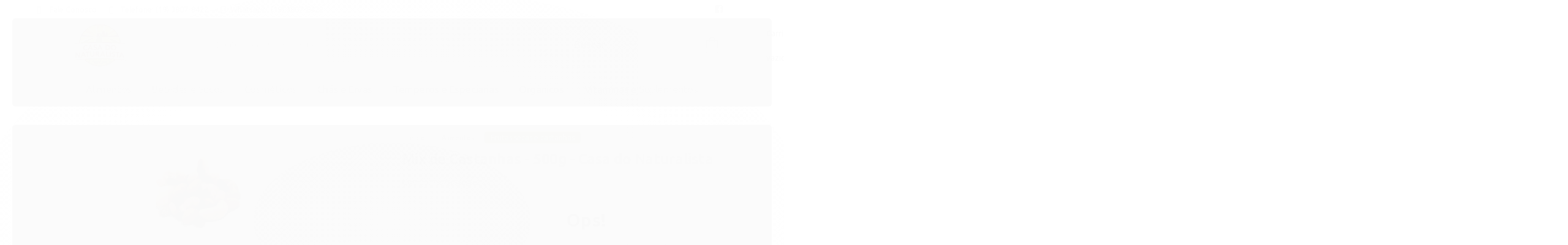

--- FILE ---
content_type: text/css
request_url: https://www.casadonaturalista.com.br/avancado.css?v=20240709-074547
body_size: 219
content:
.fundo-secundario,
.fundo-secundario *,
.fundo-secundario *:hover,
.fundo-secundario:hover,
.fundo-secundario.botao:hover {
	color: #7c7c7c;
}

.btn-primary {
	background-color: #960e50;
}

.btn-primary:hover {
	background-color: #3e7040;
}

.main-bg {
	background-color: #3e7040;
}

.color1 {
	color: #3e7040;
}

a {
	color: #3e7040;
}

.color1,
a {
	color: #960e50;
}

.categories .active>.cat_title a {
	color: #960e50;
}

#footer h4 {
	color: #3E7040;
	font-size: 16px;
	font-weight: 700;
	margin-bottom: 10px;
}

#footer .copyright,
#footer .copyright a {
	color: #3E7040;
}

logo a img {
	max-height: 134px;
}

logo a {
	height: 130px;
}

#rodape .design-fox img {
	width: 9%;
	filter: grayscale();
}

.menu.superior li {
	z-index: 10;
}

.pedido-finalizado .cabecalho-interno{
margin-top: 10%;
}